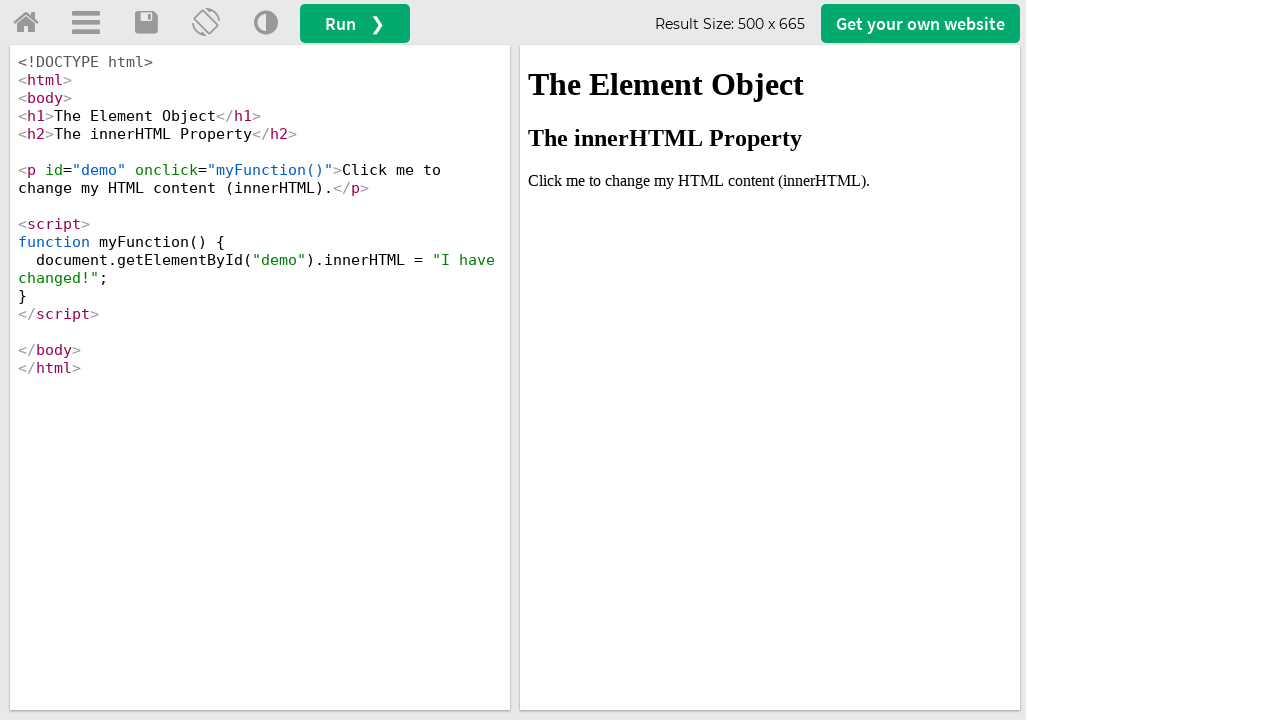

--- FILE ---
content_type: text/css
request_url: https://www.w3schools.com/lib/sparteo.css?v=1.0.2
body_size: 85
content:
/*Oppsett for Sparteo Ads*/
#mainLeaderboard {height:250px}
#footer-skyscraper {display:none;}
#vidpos {display:none;}
.sidesection:has(#upperfeatureshowcaselink) {margin-top:0px !important;}
#bottomads {display:none;}
#exercise_main_leaderboard {display:none;}
#stickyadcontainer {z-index: 1;}
@media screen and (min-width:1024px) {
  #tryitLeaderboard {display:none !important;}
  .trytopnav {top:0px !important;}
  #container {top:44px !important;}
  .trytopnav, #container {width: calc(100% - 250px) !important; } 
}


--- FILE ---
content_type: application/javascript
request_url: https://www.w3schools.com/lib/common-deps/main.js?v=1.0.11
body_size: 8604
content:
/*
  Common dependencies
*/

/* js-cookie v3.0.0-rc.1 | MIT */
!function (e, t) { "object" == typeof exports && "undefined" != typeof module ? module.exports = t() : "function" == typeof define && define.amd ? define(t) : (e = e || self, function () { var n = e.Cookies, r = e.Cookies = t(); r.noConflict = function () { return e.Cookies = n, r } }()) }(this, function () { "use strict"; function e(e) { for (var t = 1; t < arguments.length; t++) { var n = arguments[t]; for (var r in n) e[r] = n[r] } return e } var t = { read: function (e) { return e.replace(/(%[\dA-F]{2})+/gi, decodeURIComponent) }, write: function (e) { return encodeURIComponent(e).replace(/%(2[346BF]|3[AC-F]|40|5[BDE]|60|7[BCD])/g, decodeURIComponent) } }; return function n(r, o) { function i(t, n, i) { if ("undefined" != typeof document) { "number" == typeof (i = e({}, o, i)).expires && (i.expires = new Date(Date.now() + 864e5 * i.expires)), i.expires && (i.expires = i.expires.toUTCString()), t = encodeURIComponent(t).replace(/%(2[346B]|5E|60|7C)/g, decodeURIComponent).replace(/[()]/g, escape), n = r.write(n, t); var c = ""; for (var u in i) i[u] && (c += "; " + u, !0 !== i[u] && (c += "=" + i[u].split(";")[0])); return document.cookie = t + "=" + n + c } } return Object.create({ set: i, get: function (e) { if ("undefined" != typeof document && (!arguments.length || e)) { for (var n = document.cookie ? document.cookie.split("; ") : [], o = {}, i = 0; i < n.length; i++) { var c = n[i].split("="), u = c.slice(1).join("="); '"' === u[0] && (u = u.slice(1, -1)); try { var f = t.read(c[0]); if (o[f] = r.read(u, f), e === f) break } catch (e) { } } return e ? o[e] : o } }, remove: function (t, n) { i(t, "", e({}, n, { expires: -1 })) }, withAttributes: function (t) { return n(this.converter, e({}, this.attributes, t)) }, withConverter: function (t) { return n(e({}, this.converter, t), this.attributes) } }, { attributes: { value: Object.freeze(o) }, converter: { value: Object.freeze(r) } }) }(t, { path: "/" }) });

/* base64.js | https://gist.github.com/chrisveness/e121cffb51481bd1c142 | MIT */
function Base64Encode(r){if(/([^\u0000-\u00ff])/.test(r))throw Error("String must be ASCII");var t,e,n,o,h,a,i="ABCDEFGHIJKLMNOPQRSTUVWXYZabcdefghijklmnopqrstuvwxyz0123456789+/=",f=[],c="";if((a=r.length%3)>0)for(;a++<3;)c+="=",r+="\0";for(a=0;a<r.length;a+=3)e=(t=r.charCodeAt(a)<<16|r.charCodeAt(a+1)<<8|r.charCodeAt(a+2))>>18&63,n=t>>12&63,o=t>>6&63,h=63&t,f[a/3]=i.charAt(e)+i.charAt(n)+i.charAt(o)+i.charAt(h);return r=(r=f.join("")).slice(0,r.length-c.length)+c}function Base64Decode(r){if(!/^[a-z0-9+/]+={0,2}$/i.test(r)||r.length%4!=0)throw Error("Not base64 string");for(var t,e,n,o,h,a,i="ABCDEFGHIJKLMNOPQRSTUVWXYZabcdefghijklmnopqrstuvwxyz0123456789+/=",f=[],c=0;c<r.length;c+=4)t=(a=i.indexOf(r.charAt(c))<<18|i.indexOf(r.charAt(c+1))<<12|(o=i.indexOf(r.charAt(c+2)))<<6|(h=i.indexOf(r.charAt(c+3))))>>>16&255,e=a>>>8&255,n=255&a,f[c/4]=String.fromCharCode(t,e,n),64==h&&(f[c/4]=String.fromCharCode(t,e)),64==o&&(f[c/4]=String.fromCharCode(t));return r=f.join("")};

if (typeof window.atob === 'undefined') {
  window.atob = Base64Decode;
}

if (typeof window.btoa === 'undefined') {
  window.btoa = Base64Encode;
}

/* cross-browser shim that fully implements element.classList | http://purl.eligrey.com/github/classList.js/blob/master/classList.js | Unlicense */
"document"in self&&("classList"in document.createElement("_")&&(!document.createElementNS||"classList"in document.createElementNS("http://www.w3.org/2000/svg","g"))||!function(t){"use strict";if("Element"in t){var e="classList",n="prototype",i=t.Element[n],s=Object,r=String[n].trim||function(){return this.replace(/^\s+|\s+$/g,"")},o=Array[n].indexOf||function(t){for(var e=0,n=this.length;n>e;e++)if(e in this&&this[e]===t)return e;return-1},c=function(t,e){this.name=t,this.code=DOMException[t],this.message=e},a=function(t,e){if(""===e)throw new c("SYNTAX_ERR","The token must not be empty.");if(/\s/.test(e))throw new c("INVALID_CHARACTER_ERR","The token must not contain space characters.");return o.call(t,e)},l=function(t){for(var e=r.call(t.getAttribute("class")||""),n=e?e.split(/\s+/):[],i=0,s=n.length;s>i;i++)this.push(n[i]);this._updateClassName=function(){t.setAttribute("class",this.toString())}},u=l[n]=[],h=function(){return new l(this)};if(c[n]=Error[n],u.item=function(t){return this[t]||null},u.contains=function(t){return~a(this,t+"")},u.add=function(){var t,e=arguments,n=0,i=e.length,s=!1;do t=e[n]+"",~a(this,t)||(this.push(t),s=!0);while(++n<i);s&&this._updateClassName()},u.remove=function(){var t,e,n=arguments,i=0,s=n.length,r=!1;do for(t=n[i]+"",e=a(this,t);~e;)this.splice(e,1),r=!0,e=a(this,t);while(++i<s);r&&this._updateClassName()},u.toggle=function(t,e){var n=this.contains(t),i=n?e!==!0&&"remove":e!==!1&&"add";return i&&this[i](t),e===!0||e===!1?e:!n},u.replace=function(t,e){var n=a(t+"");~n&&(this.splice(n,1,e),this._updateClassName())},u.toString=function(){return this.join(" ")},s.defineProperty){var f={get:h,enumerable:!0,configurable:!0};try{s.defineProperty(i,e,f)}catch(p){void 0!==p.number&&-2146823252!==p.number||(f.enumerable=!1,s.defineProperty(i,e,f))}}else s[n].__defineGetter__&&i.__defineGetter__(e,h)}}(self),function(){"use strict";var t=document.createElement("_");if(t.classList.add("c1","c2"),!t.classList.contains("c2")){var e=function(t){var e=DOMTokenList.prototype[t];DOMTokenList.prototype[t]=function(t){var n,i=arguments.length;for(n=0;i>n;n++)t=arguments[n],e.call(this,t)}};e("add"),e("remove")}if(t.classList.toggle("c3",!1),t.classList.contains("c3")){var n=DOMTokenList.prototype.toggle;DOMTokenList.prototype.toggle=function(t,e){return 1 in arguments&&!this.contains(t)==!e?e:n.call(this,t)}}"replace"in document.createElement("_").classList||(DOMTokenList.prototype.replace=function(t,e){var n=this.toString().split(" "),i=n.indexOf(t+"");~i&&(n=n.slice(i),this.remove.apply(this,n),this.add(e),this.add.apply(this,n.slice(1)))}),t=null}());

/* String.prototype.startsWith() polyfill */
if (!String.prototype.startsWith) {
  String.prototype.startsWith = function (str, pos) {
    if (pos) {
      return this.slice(pos || 0, str.length) === str;
    } else {
      return this.indexOf(str) === 0;
    }
  };
}

/* Object.keys() polyfill | https://vanillajstoolkit.com/polyfills/objectkeys/ | MIT */
if (!Object.keys) {
  Object.keys = (function () {
    'use strict';
    var hasOwnProperty = Object.prototype.hasOwnProperty,
      hasDontEnumBug = !({ toString: null }).propertyIsEnumerable('toString'),
      dontEnums = [
        'toString',
        'toLocaleString',
        'valueOf',
        'hasOwnProperty',
        'isPrototypeOf',
        'propertyIsEnumerable',
        'constructor'
      ],
      dontEnumsLength = dontEnums.length;

    return function (obj) {
      if (typeof obj !== 'function' && (typeof obj !== 'object' || obj === null)) {
        throw new TypeError('Object.keys called on non-object');
      }

      var result = [], prop, i;

      for (prop in obj) {
        if (hasOwnProperty.call(obj, prop)) {
          result.push(prop);
        }
      }

      if (hasDontEnumBug) {
        for (i = 0; i < dontEnumsLength; i++) {
          if (hasOwnProperty.call(obj, dontEnums[i])) {
            result.push(dontEnums[i]);
          }
        }
      }
      return result;
    };
  }());
}

/*
  Util
  Version: 1.0.0
*/

window.Util = {
  _debug: {},
};

Util.getCurrentUts = function () {
  return Math.floor((new Date()).getTime() / 1000);
};

Util.getCurrentUtms = function () {
  return (new Date()).getTime();
};

Util.getDictSnapshot = function (data, refFallback) {
  try {
    return JSON.parse(JSON.stringify(data));
  } catch (exc) {
    console.error(exc);
  }

  if (typeof refFallback === 'undefined') {
    refFallback = true;
  }

  return refFallback ? data : {};
};

Util.isDebugMode = function (context) {
  if (typeof this._debug[context] !== 'undefined') {
    return this._debug[context];
  }

  if (
    localStorage.getItem(context + '.debug') === 'true'
    || Cookies.get(context + '.debug') === 'true'
  ) {
    this._debug[context] = true;
  } else {
    this._debug[context] = false;
  }

  return this._debug[context];
};

Util.logDebug = function (context, message, data, logRawData) {
  if (!Util.isDebugMode(context)) {
    return;
  }

  if (typeof logRawData === 'undefined') {
    logRawData = false;
  }

  if (typeof data === 'undefined') {
    console.log(Util.getCurrentUtms().toString() + ' ' + context + ' -> ' + message);
  } else {
    console.log(Util.getCurrentUtms().toString() + ' ' + context + ' -> ' + message, logRawData ? data : Util.getDictSnapshot(data));
  }
};

Util.logWarning = function (context, message, data, logRawData) {
  if (typeof logRawData === 'undefined') {
    logRawData = false;
  }

  if (typeof data === 'undefined') {
    console.warn(Util.getCurrentUtms().toString() + ' ' + context + ' -> ' + message);
  } else {
    console.warn(Util.getCurrentUtms().toString() + ' ' + context + ' -> ' + message, logRawData ? data : Util.getDictSnapshot(data));
  }
};

Util.logError = function (context, message, data, logRawData) {
  if (typeof logRawData === 'undefined') {
    logRawData = false;
  }

  if (typeof message !== 'string') { // handy for traceback logs
    console.error(message);

    return;
  }

  if (typeof data === 'undefined') {
    console.error(Util.getCurrentUtms().toString() + ' ' + context + ' -> ' + message);
  } else {
    console.error(Util.getCurrentUtms().toString() + ' ' + context + ' -> ' + message, logRawData ? data : Util.getDictSnapshot(data));
  }
};

Util._isDebugMode = function () {
  return Util.isDebugMode('Util');
};

Util._logDebug = function (message, data, logRawData) {
  return Util.logDebug('Util', message, data, logRawData);
};

Util._logError = function (message, data, logRawData) {
  return Util.logError('Util', message, data, logRawData);
};

Util.attachCss = function (params) {
  var cssId = params.id;
  var cssPath = params.path;
  var callback = params.callback;

  if (document.getElementById(cssId)) {
    return;
  }

  var cssElm = document.createElement('link');

  cssElm.id = cssId;
  cssElm.rel = 'stylesheet';
  cssElm.type = 'text/css';
  cssElm.href = cssPath;

  if (typeof callback === 'function') {
    cssElm.onload = callback;
  }

  document.head.appendChild(cssElm);
};

Util.attachScript = function (params) {
  var scriptId = params.id;
  var scriptPath = params.path;
  var entityName = params.entityName;
  var callback = params.callback;

  if (document.getElementById(scriptId)) {
    return;
  }

  var scriptElm = document.createElement('script');

  scriptElm.id = scriptId;
  scriptElm.type = 'text/javascript';
  scriptElm.src = scriptPath;

  document.head.appendChild(scriptElm);

  if (
    typeof entityName !== 'undefined'
    && typeof callback === 'function'
  ) {
    Util.objFieldOnSetCallback({
      scopeRef: window,
      fieldName: entityName,
      callback: callback
    });
  }
};

Util.ObjFieldLookupControlState = function () { // state class
  this.lazyHalt = false; // waits lookup interval to complete
  this._halt = undefined;
  this._completed = undefined;
  this._elapsedTime = undefined; // milliseconds
};

Util.objFieldOnSetCallback = function (params) {
  var scopeRef = (typeof params.scopeRef !== 'undefined') ? params.scopeRef : window;
  var fieldName = params.fieldName;
  var callback = params.callback;

  var explicitValueEqualsIsSet = false;
  var explicitValueNotEqualsIsSet = false;

  var explicitValue = undefined;

  if (typeof params.fieldValue !== 'undefined') {
    explicitValue = params.fieldValue;

    if (typeof params.fieldValueEquals !== 'undefined') {
      explicitValueEqualsIsSet = params.fieldValueEquals === true;
    } else {
      explicitValueEqualsIsSet = true; // defaults to equal check
    }

    explicitValueNotEqualsIsSet = !explicitValueEqualsIsSet;
  }

  var lookupControlRef = (typeof params.lookupControlRef !== 'undefined') ? params.lookupControlRef : new Util.ObjFieldLookupControlState();
  var lookupTimeout = (typeof params.lookupTimeout !== 'undefined') ? params.lookupTimeout : 300; // seconds
  var lookupIntervalStep = (typeof params.lookupIntervalStep !== 'undefined') ? params.lookupIntervalStep : 5;
  var debug = (typeof params.debug !== 'undefined') ? params.debug : false;

  var intervalHandler = null;

  lookupControlRef._completed = false;
  lookupControlRef._elapsedTime = 0;

  lookupControlRef._halt = function () {
    clearInterval(intervalHandler);
    if (lookupControlRef._completed) {
      return;
    }
    lookupControlRef._completed = true;
    callback({
      error: {
        code: 'OFOSCHLT',
        description: 'objFieldOnSetCallback halt',
        meta: {
          fieldName: fieldName
        }
      },
      data: scopeRef[fieldName]
    });
  };

  var _fieldMeetsConditions = function (scopeRef) {
    var fieldIsSet = typeof scopeRef[fieldName] !== 'undefined';

    if (explicitValueEqualsIsSet) {
      return (fieldIsSet && scopeRef[fieldName] === explicitValue);
    }

    if (explicitValueNotEqualsIsSet) {
      return (fieldIsSet && scopeRef[fieldName] !== explicitValue);
    }

    return fieldIsSet;
  }

  if (_fieldMeetsConditions(scopeRef)) {
    lookupControlRef._completed = true;
    lookupControlRef._halt = undefined;

    callback({
      error: {
        code: '0'
      },
      data: scopeRef[fieldName]
    });
    return;
  }

  var lookupTimeoutMs = lookupTimeout * 1000;

  intervalHandler = setInterval(function () {
    if (debug) {
      console.log('lookupControlRef: ' + JSON.stringify(lookupControlRef));
    }

    if (lookupControlRef.lazyHalt) {
      clearInterval(intervalHandler);
      lookupControlRef._completed = true;
      lookupControlRef._halt = undefined;
      callback({
        error: {
          code: 'OFOSCLHLT',
          description: 'objFieldOnSetCallback lazy halt',
          meta: {
            fieldName: fieldName
          }
        },
        data: scopeRef[fieldName]
      });
      return;
    }

    if (_fieldMeetsConditions(scopeRef)) {
      clearInterval(intervalHandler);
      lookupControlRef._completed = true;
      lookupControlRef._halt = undefined;
      callback({
        error: {
          code: '0'
        },
        data: scopeRef[fieldName]
      });
      return;
    }

    lookupControlRef._elapsedTime += lookupIntervalStep;

    if (lookupControlRef._elapsedTime >= lookupTimeoutMs) {
      clearInterval(intervalHandler);
      lookupControlRef._completed = true;
      lookupControlRef._halt = undefined;
      callback({
        error: {
          code: 'OFOSCTO',
          description: 'objFieldOnSetCallback timeout',
          meta: {
            fieldName: fieldName,
            lookupTimeout: lookupTimeout
          }
        },
        data: scopeRef[fieldName]
      });
      return;
    }
  }, lookupIntervalStep);
};

Util.getMetaPreparedFromException = function (exc) {
  Util._logDebug('getMetaPreparedFromException');

  if (Util._isDebugMode()) {
    Util._logError(exc);
  }

  var output = {
    code: '2',
    description: 'Internal error',
  };

  // if (exc instanceof Exception) {
  //   output.code = exc.code;
  //   output.description = exc.description;

  //   if (typeof exc.meta !== 'undefined') {
  //     output.meta = exc.meta;
  //   }
  // } else
  if (exc instanceof Error) {
    output.description = exc.message;
  } else if (typeof exc === 'string') {
    output.description = exc;
  }

  return output;
};

Util.parseJson = function (
  jsonStr,
  requiredFields,
) {
  var output = {
    error: {
      code: '1',
      description: 'Failed to parse JSON'
    },
    data: {},
  };

  try {
    output.data = JSON.parse(jsonStr);

    if (typeof requiredFields !== 'undefined') {
      for (var i = 0; i < requiredFields.length; i++) {
        var key = requiredFields[i];

        if (
          typeof output.data[key] === 'undefined'
        ) {
          output.error = {
            code: 'FINPID',
            description: 'Field is not present in data',
            meta: {
              key: key,
            }
          };

          return output;
        }
      }
    }

    output.error = { code: '0' };
  } catch (exc) {
    output.error = Util.getMetaPreparedFromException(exc);
  }

  return output;
};

Util.fetch = function (params) {
  var context = (typeof params.context !== 'undefined') ? params.context : 'Unknown';
  var method = (typeof params.method !== 'undefined') ? params.method : 'POST';
  var url = params.url;
  var data = params.data;
  var callback = params.callback;
  var reqTimeout = (typeof params.reqTimeout !== 'undefined') ? params.reqTimeout : 15000; // milliseconds
  var headers = (typeof params.headers !== 'undefined') ? params.headers : {};
  var sendCookies = (typeof params.sendCookies !== 'undefined') ? params.sendCookies : false; // aka withCredentials
  var withUserSession = (typeof params.withUserSession !== 'undefined') ? params.withUserSession : true; // access token auth header
  var handleUserSessionRefresh = (typeof params.handleUserSessionRefresh !== 'undefined') ? params.handleUserSessionRefresh : withUserSession;
  var handleUserSessionRedirection = (typeof params.handleUserSessionRedirection !== 'undefined') ? params.handleUserSessionRedirection : undefined;
  var retriedAfterUserSessionRefresh = (typeof params.retriedAfterUserSessionRefresh !== 'undefined') ? params.retriedAfterUserSessionRefresh : false;
  var prepareResponseData = (typeof params.prepareResponseData !== 'undefined') ? params.prepareResponseData : true;

  var xhr = new XMLHttpRequest();

  var reqRes = {
    error: {
      code: '0'
    },
    context: context,
    status: 0,
    contentType: undefined,
    dataStr: '',
    data: null,
  };

  var submitResponse = function (_reqRes) {
    Util._logDebug('fetch -> submitResponse -> init -> reqRes: ', _reqRes);

    if (
      prepareResponseData
      && _reqRes.contentType
      && _reqRes.contentType.indexOf('application/json') !== -1
    ) {
      var parseJsonRes = Util.parseJson(_reqRes.dataStr);

      if (parseJsonRes.error.code !== '0') {
        if (_reqRes.error.code === '0') {
          _reqRes.error = parseJsonRes.error;
        }

        _reqRes.data = parseJsonRes.data;
      } else {
        if (typeof parseJsonRes.data.error !== 'undefined') {
          _reqRes.error = parseJsonRes.data.error;
        }

        if (typeof parseJsonRes.data.data !== 'undefined') {
          _reqRes.data = parseJsonRes.data.data;
        } else {
          _reqRes.data = parseJsonRes.data;
        }
      }
    }

    Util._logDebug('fetch -> submitResponse -> callback -> reqRes: ', _reqRes);

    if (typeof callback === 'function') {
      callback(_reqRes);
    }
  };

  var reqTimeout = setTimeout(function () {
    reqRes.error = {
      code: 'RWTE',
      description: 'Request wait time exceeded'
    };

    submitResponse(reqRes);
  }, reqTimeout);

  xhr.onreadystatechange = function () {
    if (this.readyState == 4) {
      clearTimeout(reqTimeout);

      reqRes.status = this.status;
      reqRes.dataStr = this.responseText;
      reqRes.contentType = this.getResponseHeader('Content-Type');

      if (typeof reqRes.status !== 'undefined' && reqRes.status) {
        if (reqRes.status == 401) {
          reqRes.error = {
            code: 'UNAUTHORIZED',
            description: 'Request unauthorized'
          };
        } else if (!(reqRes.status >= 200 && reqRes.status < 300)) {
          reqRes.error = {
            code: 'RSC_' + reqRes.status,
            description: (typeof this.statusText !== 'undefined' && this.statusText) ? this.statusText : 'Request failed'
          };
        }
      } else {
        reqRes.error = {
          code: 'RTWNSC', // Request terminated with no status code
          description: 'Request failed'
        };
      }

      if (
        withUserSession
        && reqRes.error.code === 'UNAUTHORIZED'
        && !retriedAfterUserSessionRefresh
      ) {
        UserSession.changeStatusCodeInUserSessionCookies('-3'); // UserSessionStatusCodeEnum.RefreshRequired

        UserSession.processUserSession({
          context: context + ' -> Util -> fetch -> attempt',
          handleRefresh: handleUserSessionRefresh,
          handleRedirection: handleUserSessionRedirection,
          callback: function (userSessionVerificationRes) {
            if (typeof reqRes.error.meta === 'undefined') {
              reqRes.error.meta = {};
            }

            reqRes.error.meta.userSessionVerificationRes = userSessionVerificationRes;

            if (userSessionVerificationRes.error.code === '0') { // session seems fine, retry to send the same request
              params.retriedAfterUserSessionRefresh = true;
              params.context = context + ' -> retry';
              Util.fetch(params);
            } else {
              submitResponse(reqRes);
            }
          }
        });
      } else {
        submitResponse(reqRes);
      }
    }
  };

  var submitRequest = function () {
    xhr.open(method, url, true);

    for (var key in headers) {
      if (headers.hasOwnProperty(key)) {
        xhr.setRequestHeader(key, headers[key]);
      }
    }

    if (withUserSession) {
      xhr.setRequestHeader('Authorization', 'Bearer ' + Cookies.get('accessToken'));
    }

    xhr.withCredentials = sendCookies;

    // Util._logDebug('fetch -> submitRequest -> data: ', data);

    xhr.send(data);
  };

  if (withUserSession) {
    UserSession.processUserSession({
      context: context + ' -> Util -> fetch -> init',
      handleRefresh: handleUserSessionRefresh,
      handleRedirection: false,
      callback: function (userSessionVerificationRes) {
        if (userSessionVerificationRes.error.code === '0') {
          submitRequest();
        } else {
          clearTimeout(reqTimeout);

          if (handleUserSessionRedirection) {
            UserSession.userSessionRedirectionLogicHandler(userSessionVerificationRes);
          }

          reqRes.error = userSessionVerificationRes.error;

          submitResponse(reqRes);
        }
      }
    });
  } else {
    submitRequest();
  }
};

Util.elementIsInViewport = function (elm) {
  var rect = elm.getBoundingClientRect();

  return (
    rect.top >= 0 &&
    rect.left >= 0 &&
    rect.bottom <= (window.innerHeight || document.documentElement.clientHeight) &&
    rect.right <= (window.innerWidth || document.documentElement.clientWidth)
  );
};

Util.elementIsAboveViewport = function (elm) {
  var rect = elm.getBoundingClientRect();
  if (rect.top < 0) return true;
  return false;
};

Util.elementIsVisible = function (elm) {
  // Check if the element is not in the document
  if (elm.offsetParent === null) {
    return false;
  }

  // Check for the display property inline or via the style attribute
  if (elm.style.display === 'none' || elm.style.visibility === 'hidden') {
    return false;
  }

  // Check for the display property by traversing up the DOM tree
  var parent = elm.parentNode;
  while (parent && parent.style) {
    if (parent.style.display === 'none' || parent.style.visibility === 'hidden') {
      return false;
    }
    parent = parent.parentNode;
  }

  // If none of the above, the element is likely visible
  return true;
};

Util.findInnerElements = function (parentElement, queryStr, callback) {
  var output = [];

  var hasCallback = typeof callback !== 'undefined';

  var elements = parentElement.querySelectorAll(queryStr);

  for (var index = 0; index < elements.length; index++) {
    output.push(elements[index]);

    if (hasCallback) {
      callback(elements[index], index);
    }
  }

  return output;
};

Util.getInnerElement = function (parentElement, queryStr) {
  var elms = Util.findInnerElements(parentElement, queryStr);

  if (elms.length) {
    return elms[0];
  }

  return undefined;
};

Util.loopArray = function (arr, callback) {
  for (var index = 0; index < arr.length; index++) {
    callback(arr[index], index);
  }
};

Util.loopObj = function (obj, callback) {
  for (var key in obj) {
    if (obj.hasOwnProperty(key)) {
      callback(obj[key], key);
    }
  }
};

Util.getProgressPercentage = function (currentAmount, totalAmount, round) {
  if (!currentAmount || !totalAmount) {
    return 0;
  }

  if (typeof round === 'undefined') {
    round = true;
  }

  var percentage = (currentAmount / totalAmount) * 100;

  if (round) {
    return Math.ceil(percentage);
  }

  return percentage;
};

Util.isEmptyObject = function (obj) {
  if (typeof obj === 'object' && obj !== null) {
    // Check if the object has any own property
    for (var key in obj) {
      if (obj.hasOwnProperty(key)) {
        return false;
      }
    }
  }

  return true;
};

Util.allObjectFieldsAreSet = function (obj) {
  for (var key in obj) {
    if (obj.hasOwnProperty(key)) {
      var value = obj[key];

      if (value === undefined || value === null || value === '') {
        return false;
      }
    }
  }

  return true;
};

Util.patchAllAuthLinksHelper = function (prs) {
  var searchLogInUrl = prs.searchLogInUrl;
  var replaceLogInUrl = prs.replaceLogInUrl;
  var searchSignUpUrl = prs.searchSignUpUrl;
  var replaceSignUpUrl = prs.replaceSignUpUrl;
  var origin = prs.origin;

  var links = document.querySelectorAll('a'); // Select all anchor tags

  var networkServices = [
    'spaces.w3schools.com',
    'pathfinder.w3schools.com',
    'billing.w3schools.com'
  ];

  var isExplicitRedirectToNetworkService = function (url) {
    for (var i = 0; i < networkServices.length; i++) {
      if (url.indexOf('redirect_url=https%3A%2F%2F' + networkServices[i]) !== -1) {
        return true;
      }
    }

    return false;
  };

  for (var i = 0; i < links.length; i++) {
    var match = false;
    var link = links[i];

    if (link.getAttribute('data-skip-href-patch') === 'true') {
      continue;
    }

    var linkHref = link.href;

    if (linkHref.indexOf(searchLogInUrl) === 0) {
      match = true;

      if (isExplicitRedirectToNetworkService(linkHref)) {
        if (linkHref.indexOf('origin=') === -1) {
          link.href = linkHref + '&origin=' + origin;
        }
      } else {
        link.href = replaceLogInUrl;
      }
    } else if (linkHref.indexOf(searchSignUpUrl) === 0) {
      match = true;

      if (isExplicitRedirectToNetworkService(linkHref)) {
        if (linkHref.indexOf('origin=') === -1) {
          link.href = linkHref + '&origin=' + origin;
        }
      } else {
        link.href = replaceSignUpUrl;
      }
    }

    if (match) {
      Util._logDebug('_patchAllAuthLinksHelper -> initialHref, patchedHref: ', {
        'initialHref': linkHref,
        'patchedHref': link.href
      });
    }
  }
};

Util.patchAuthLinks = function (prs) {
  if (typeof prs === 'undefined') {
    prs = {};
  }

  var loggedIn = typeof prs.loggedIn !== 'undefined' ? prs.loggedIn : false;
  var currentUrl = typeof prs.currentUrl !== 'undefined' ? prs.currentUrl : window.location.href;
  var currentUrlEncoded = encodeURIComponent(currentUrl);

  if (loggedIn) {
    Util.patchAllAuthLinksHelper({
      searchLogInUrl: 'https://profile.w3schools.com/log-in',
      replaceLogInUrl: 'https://profile.w3schools.com/log-in',
      searchSignUpUrl: 'https://profile.w3schools.com/sign-up', // hidden
      replaceSignUpUrl: 'https://profile.w3schools.com/sign-up', // hidden
      origin: currentUrlEncoded
    });
  } else {
    Util.patchAllAuthLinksHelper({
      searchLogInUrl: 'https://profile.w3schools.com/log-in',
      replaceLogInUrl: 'https://profile.w3schools.com/log-in?redirect_url=' + currentUrlEncoded,
      searchSignUpUrl: 'https://profile.w3schools.com/sign-up',
      replaceSignUpUrl: 'https://profile.w3schools.com/sign-up?redirect_url=' + currentUrlEncoded,
      origin: currentUrlEncoded
    });
  }
};

Util.getUrlParsed = function (url) {
  var parseHelper = document.createElement("a");
  parseHelper.href = url;
  parseHelper.href = parseHelper.href;

  if (parseHelper.host === "") {
    var protocolAndHost = window.location.protocol + "//" + window.location.host;

    if (url.charAt(1) === "/") {
      parseHelper.href = protocolAndHost + url;
    } else {
      var currentPath = ("/" + parseHelper.pathname).match(/.*\//)[0];
      parseHelper.href = protocolAndHost + currentPath + url;
    }
  }

  var output = {};

  var props = ['host', 'hostname', 'hash', 'href', 'port', 'protocol', 'search'];

  for (var i = 0, n = props.length; i < n; i++) {
    output[props[i]] = parseHelper[props[i]];
  }

  output.pathname = (parseHelper.pathname.charAt(0) !== "/" ? "/" : "") + parseHelper.pathname;

  if (
    (
      typeof output.hostname === 'undefined'
      || !output.hostname
    ) && typeof output.host !== 'undefined'
  ) {
    output.hostname = output.host;
  }

  Util._logDebug('getUrlParsed -> output: ', output);

  return output;
};

Util.getUrlQueryParam = function (param, location) {
  if (typeof location === 'undefined') {
    location = window.location;
  }

  var search = location.search.substring(1); // Remove the "?" at the start
  var params = search.split('&');

  for (var i = 0; i < params.length; i++) {
    var pair = params[i].split('='); // Extract [key, value] pair

    if (decodeURIComponent(pair[0]) === param) {
      return decodeURIComponent(pair[1] || "");
    }
  }

  return null;
};

Util.itemIsNotInList = function (list, item) {
  return list.indexOf(item) === -1;
};

Util.getStrByteSize = function (string) {
  var size = 0;

  for (var i = 0; i < string.length; i++) {
    var code = string.charCodeAt(i);

    if (code <= 0x7f) {
      size += 1;
    } else if (code <= 0x7ff) {
      size += 2;
    } else if (code >= 0xd800 && code <= 0xdbff) {
      // Surrogate pair means 4 bytes
      size += 4;
      i++; // Skip the next code unit, which is the second part of the surrogate pair
    } else {
      size += 3;
    }
  }

  return size;
};

Util.getLocalStorageUsedSpace = function () {
  var b = 0; // bytes

  for (var key in window.localStorage) {
    if (window.localStorage.hasOwnProperty(key)) {
      b += key.length + localStorage.getItem(key).length;
    }
  }

  return b;
};

Util.setInLocalStorage = function (key, value) {
  var output = {
    error: {
      code: '1',
      description: 'Failed to set k/v in local storage'
    }
  };

  try {
    localStorage.setItem(key, value);

    output.error = { code: '0' };
  } catch (exc) {
    Util._logError('setInLocalStorage -> exc: ', {
      exc: exc
    });
    output.error = Util.getMetaPreparedFromException(exc);
    output.error.code = '2';
  }

  return output;
};

Util.removeStrPrefix = function (str, prefix) {
  if (str.indexOf(prefix) === 0) {
    return str.substr(prefix.length);
  }

  return str;
};

Util.getElementWidth = function (elm) {
  if (!elm) {
    return null;
  }

  var width = null;

  if (window.getComputedStyle) {
    width = window.getComputedStyle(elm, null).getPropertyValue('width');
  } else {
    width = element.style.width;

    if (!width && elm.currentStyle) {
      width = element.currentStyle.width;
    }
  }

  return width;
};

Util.getWindowWidth = function () {
  var width = 0;

  // For IE and other browsers that support it
  if (document.documentElement && document.documentElement.clientWidth) {
    width = document.documentElement.clientWidth;
  }
  // For older versions of IE
  else if (document.body && document.body.clientWidth) {
    width = document.body.clientWidth;
  }
  // As a last resort, use window.innerWidth (not supported in IE8 and earlier)
  else if (window.innerWidth) {
    width = window.innerWidth;
  }

  return width;
};

Util.findNextElementSibling = function (element) {
  if (typeof element.nextElementSibling !== 'undefined') {
    return element.nextElementSibling;
  } else {
    // Fallback for older browsers like IE8
    var nextSibling = element.nextSibling;
    while (nextSibling && nextSibling.nodeType !== 1) {
      nextSibling = nextSibling.nextSibling;
    }
    return nextSibling;
  }
};

Util.findPreviousElementSibling = function (element) {
  if (typeof element.previousElementSibling !== 'undefined') {
    return element.previousElementSibling;
  } else {
    // Fallback for older browsers like IE8
    var previousSibling = element.previousSibling;
    while (previousSibling && previousSibling.nodeType !== 1) {
      previousSibling = previousSibling.previousSibling;
    }
    return previousSibling;
  }
};


--- FILE ---
content_type: application/javascript
request_url: https://sync.sparteo.com/crossfire.js
body_size: 12396
content:
(()=>{var e,t,s,r,n,o,i;class a extends Error{constructor(e){super(e),this.name="DecodingError"}}class c extends Error{constructor(e){super(e),this.name="EncodingError"}}class l extends Error{constructor(e){super(e),this.name="GVLError"}}class d extends Error{constructor(e,t,s=""){super(`invalid value ${t} passed for ${e} ${s}`),this.name="TCModelError"}}class p{static DICT="ABCDEFGHIJKLMNOPQRSTUVWXYZabcdefghijklmnopqrstuvwxyz0123456789-_";static REVERSE_DICT=new Map([["A",0],["B",1],["C",2],["D",3],["E",4],["F",5],["G",6],["H",7],["I",8],["J",9],["K",10],["L",11],["M",12],["N",13],["O",14],["P",15],["Q",16],["R",17],["S",18],["T",19],["U",20],["V",21],["W",22],["X",23],["Y",24],["Z",25],["a",26],["b",27],["c",28],["d",29],["e",30],["f",31],["g",32],["h",33],["i",34],["j",35],["k",36],["l",37],["m",38],["n",39],["o",40],["p",41],["q",42],["r",43],["s",44],["t",45],["u",46],["v",47],["w",48],["x",49],["y",50],["z",51],["0",52],["1",53],["2",54],["3",55],["4",56],["5",57],["6",58],["7",59],["8",60],["9",61],["-",62],["_",63]]);static BASIS=6;static LCM=24;static encode(e){if(!/^[0-1]+$/.test(e))throw new c("Invalid bitField");const t=e.length%this.LCM;e+=t?"0".repeat(this.LCM-t):"";let s="";for(let r=0;r<e.length;r+=this.BASIS)s+=this.DICT[parseInt(e.substr(r,this.BASIS),2)];return s}static decode(e){if(!/^[A-Za-z0-9\-_]+$/.test(e))throw new a("Invalidly encoded Base64URL string");let t="";for(let s=0;s<e.length;s++){const r=this.REVERSE_DICT.get(e[s]).toString(2);t+="0".repeat(this.BASIS-r.length)+r}return t}}class u{static langSet=new Set(["AR","BG","BS","CA","CS","CY","DA","DE","EL","EN","ES","ET","EU","FI","FR","GL","HE","HI","HR","HU","ID","IS","IT","JA","KA","KO","LT","LV","MK","MS","MT","NL","NO","PL","PT-BR","PT-PT","RO","RU","SK","SL","SQ","SR-LATN","SR-CYRL","SV","SW","TH","TL","TR","UK","VI","ZH","ZH-HANT"]);has(e){return u.langSet.has(e)}parseLanguage(e){const t=(e=e.toUpperCase()).split("-")[0];if(e.length>=2&&2==t.length){if(u.langSet.has(e))return e;if(u.langSet.has(t))return t;const s=t+"-"+t;if(u.langSet.has(s))return s;for(const r of u.langSet)if(-1!==r.indexOf(e)||-1!==r.indexOf(t))return r}throw new Error(`unsupported language ${e}`)}forEach(e){u.langSet.forEach(e)}get size(){return u.langSet.size}}class h{static cmpId="cmpId";static cmpVersion="cmpVersion";static consentLanguage="consentLanguage";static consentScreen="consentScreen";static created="created";static supportOOB="supportOOB";static isServiceSpecific="isServiceSpecific";static lastUpdated="lastUpdated";static numCustomPurposes="numCustomPurposes";static policyVersion="policyVersion";static publisherCountryCode="publisherCountryCode";static publisherCustomConsents="publisherCustomConsents";static publisherCustomLegitimateInterests="publisherCustomLegitimateInterests";static publisherLegitimateInterests="publisherLegitimateInterests";static publisherConsents="publisherConsents";static publisherRestrictions="publisherRestrictions";static purposeConsents="purposeConsents";static purposeLegitimateInterests="purposeLegitimateInterests";static purposeOneTreatment="purposeOneTreatment";static specialFeatureOptins="specialFeatureOptins";static useNonStandardTexts="useNonStandardTexts";static vendorConsents="vendorConsents";static vendorLegitimateInterests="vendorLegitimateInterests";static vendorListVersion="vendorListVersion";static vendorsAllowed="vendorsAllowed";static vendorsDisclosed="vendorsDisclosed";static version="version"}class g{clone(){const e=new this.constructor;return Object.keys(this).forEach(t=>{const s=this.deepClone(this[t]);void 0!==s&&(e[t]=s)}),e}deepClone(e){const t=typeof e;if("number"===t||"string"===t||"boolean"===t)return e;if(null!==e&&"object"===t){if("function"==typeof e.clone)return e.clone();if(e instanceof Date)return new Date(e.getTime());if(void 0!==e[Symbol.iterator]){const t=[];for(const s of e)t.push(this.deepClone(s));return e instanceof Array?t:new e.constructor(t)}{const t={};for(const s in e)e.hasOwnProperty(s)&&(t[s]=this.deepClone(e[s]));return t}}}}!function(e){e[e.NOT_ALLOWED=0]="NOT_ALLOWED",e[e.REQUIRE_CONSENT=1]="REQUIRE_CONSENT",e[e.REQUIRE_LI=2]="REQUIRE_LI"}(e||(e={}));class m extends g{static hashSeparator="-";purposeId_;restrictionType;constructor(e,t){super(),void 0!==e&&(this.purposeId=e),void 0!==t&&(this.restrictionType=t)}static unHash(e){const t=e.split(this.hashSeparator),s=new m;if(2!==t.length)throw new d("hash",e);return s.purposeId=parseInt(t[0],10),s.restrictionType=parseInt(t[1],10),s}get hash(){if(!this.isValid())throw new Error("cannot hash invalid PurposeRestriction");return`${this.purposeId}${m.hashSeparator}${this.restrictionType}`}get purposeId(){return this.purposeId_}set purposeId(e){this.purposeId_=e}isValid(){return Number.isInteger(this.purposeId)&&this.purposeId>0&&(this.restrictionType===e.NOT_ALLOWED||this.restrictionType===e.REQUIRE_CONSENT||this.restrictionType===e.REQUIRE_LI)}isSameAs(e){return this.purposeId===e.purposeId&&this.restrictionType===e.restrictionType}}class f extends g{bitLength=0;map=new Map;gvl_;has(e){return this.map.has(e)}isOkToHave(t,s,r){let n=!0;if(this.gvl?.vendors){const o=this.gvl.vendors[r];if(o)if(t===e.NOT_ALLOWED)n=o.legIntPurposes.includes(s)||o.purposes.includes(s);else if(o.flexiblePurposes.length)switch(t){case e.REQUIRE_CONSENT:n=o.flexiblePurposes.includes(s)&&o.legIntPurposes.includes(s);break;case e.REQUIRE_LI:n=o.flexiblePurposes.includes(s)&&o.purposes.includes(s)}else n=!1;else n=!1}return n}add(e,t){if(this.isOkToHave(t.restrictionType,t.purposeId,e)){const s=t.hash;this.has(s)||(this.map.set(s,new Set),this.bitLength=0),this.map.get(s).add(e)}}restrictPurposeToLegalBasis(e){const t=Array.from(this.gvl.vendorIds),s=e.hash,r=t[t.length-1],n=[...Array(r).keys()].map(e=>e+1);if(this.has(s))for(let o=1;o<=r;o++)this.map.get(s).add(o);else this.map.set(s,new Set(n)),this.bitLength=0}getVendors(e){let t=[];if(e){const s=e.hash;this.has(s)&&(t=Array.from(this.map.get(s)))}else{const e=new Set;this.map.forEach(t=>{t.forEach(t=>{e.add(t)})}),t=Array.from(e)}return t.sort((e,t)=>e-t)}getRestrictionType(e,t){let s;return this.getRestrictions(e).forEach(e=>{e.purposeId===t&&(void 0===s||s>e.restrictionType)&&(s=e.restrictionType)}),s}vendorHasRestriction(e,t){let s=!1;const r=this.getRestrictions(e);for(let n=0;n<r.length&&!s;n++)s=t.isSameAs(r[n]);return s}getMaxVendorId(){let e=0;return this.map.forEach(t=>{e=Math.max(Array.from(t)[t.size-1],e)}),e}getRestrictions(e){const t=[];return this.map.forEach((s,r)=>{e?s.has(e)&&t.push(m.unHash(r)):t.push(m.unHash(r))}),t}getPurposes(){const e=new Set;return this.map.forEach((t,s)=>{e.add(m.unHash(s).purposeId)}),Array.from(e)}remove(e,t){const s=t.hash,r=this.map.get(s);r&&(r.delete(e),0==r.size&&(this.map.delete(s),this.bitLength=0))}set gvl(e){this.gvl_||(this.gvl_=e,this.map.forEach((e,t)=>{const s=m.unHash(t);Array.from(e).forEach(t=>{this.isOkToHave(s.restrictionType,s.purposeId,t)||e.delete(t)})}))}get gvl(){return this.gvl_}isEmpty(){return 0===this.map.size}get numRestrictions(){return this.map.size}}!function(e){e.COOKIE="cookie",e.WEB="web",e.APP="app"}(t||(t={})),function(e){e.CORE="core",e.VENDORS_DISCLOSED="vendorsDisclosed",e.VENDORS_ALLOWED="vendorsAllowed",e.PUBLISHER_TC="publisherTC"}(s||(s={}));class y{static ID_TO_KEY=[s.CORE,s.VENDORS_DISCLOSED,s.VENDORS_ALLOWED,s.PUBLISHER_TC];static KEY_TO_ID={[s.CORE]:0,[s.VENDORS_DISCLOSED]:1,[s.VENDORS_ALLOWED]:2,[s.PUBLISHER_TC]:3}}class v extends g{bitLength=0;maxId_=0;set_=new Set;*[Symbol.iterator](){for(let e=1;e<=this.maxId;e++)yield[e,this.has(e)]}values(){return this.set_.values()}get maxId(){return this.maxId_}has(e){return this.set_.has(e)}unset(e){Array.isArray(e)?e.forEach(e=>this.unset(e)):"object"==typeof e?this.unset(Object.keys(e).map(e=>Number(e))):(this.set_.delete(Number(e)),this.bitLength=0,e===this.maxId&&(this.maxId_=0,this.set_.forEach(e=>{this.maxId_=Math.max(this.maxId,e)})))}isIntMap(e){let t="object"==typeof e;return t=t&&Object.keys(e).every(t=>{let s=Number.isInteger(parseInt(t,10));return s=s&&this.isValidNumber(e[t].id),s=s&&void 0!==e[t].name,s}),t}isValidNumber(e){return parseInt(e,10)>0}isSet(e){let t=!1;return e instanceof Set&&(t=Array.from(e).every(this.isValidNumber)),t}set(e){if(Array.isArray(e))e.forEach(e=>this.set(e));else if(this.isSet(e))this.set(Array.from(e));else if(this.isIntMap(e))this.set(Object.keys(e).map(e=>Number(e)));else{if(!this.isValidNumber(e))throw new d("set()",e,"must be positive integer array, positive integer, Set<number>, or IntMap");this.set_.add(e),this.maxId_=Math.max(this.maxId,e),this.bitLength=0}}empty(){this.set_=new Set,this.maxId_=0}forEach(e){for(let t=1;t<=this.maxId;t++)e(this.has(t),t)}get size(){return this.set_.size}setAll(e){this.set(e)}}class E{static[h.cmpId]=12;static[h.cmpVersion]=12;static[h.consentLanguage]=12;static[h.consentScreen]=6;static[h.created]=36;static[h.isServiceSpecific]=1;static[h.lastUpdated]=36;static[h.policyVersion]=6;static[h.publisherCountryCode]=12;static[h.publisherLegitimateInterests]=24;static[h.publisherConsents]=24;static[h.purposeConsents]=24;static[h.purposeLegitimateInterests]=24;static[h.purposeOneTreatment]=1;static[h.specialFeatureOptins]=12;static[h.useNonStandardTexts]=1;static[h.vendorListVersion]=12;static[h.version]=6;static anyBoolean=1;static encodingType=1;static maxId=16;static numCustomPurposes=6;static numEntries=12;static numRestrictions=12;static purposeId=6;static restrictionType=2;static segmentType=3;static singleOrRange=1;static vendorId=16}class C{static encode(e,t){let s;if("string"==typeof e&&(e=parseInt(e,10)),s=e.toString(2),s.length>t||e<0)throw new c(`${e} too large to encode into ${t}`);return s.length<t&&(s="0".repeat(t-s.length)+s),s}static decode(e,t){if(t!==e.length)throw new a("invalid bit length");return parseInt(e,2)}}class w{static encode(e,t){return C.encode(Math.round(e.getTime()/100),t)}static decode(e,t){if(t!==e.length)throw new a("invalid bit length");const s=new Date;return s.setTime(100*C.decode(e,t)),s}}class b{static encode(e){return String(Number(e))}static decode(e){return"1"===e}}class L{static encode(e,t){let s="";for(let r=1;r<=t;r++)s+=b.encode(e.has(r));return s}static decode(e,t){if(e.length!==t)throw new a("bitfield encoding length mismatch");const s=new v;for(let r=1;r<=t;r++)b.decode(e[r-1])&&s.set(r);return s.bitLength=e.length,s}}class S{static encode(e,t){const s=(e=e.toUpperCase()).charCodeAt(0)-65,r=e.charCodeAt(1)-65;if(s<0||s>25||r<0||r>25)throw new c(`invalid language code: ${e}`);if(t%2==1)throw new c(`numBits must be even, ${t} is not valid`);return t/=2,C.encode(s,t)+C.encode(r,t)}static decode(e,t){let s;if(t!==e.length||e.length%2)throw new a("invalid bit length for language");{const t=65,r=e.length/2,n=C.decode(e.slice(0,r),r)+t,o=C.decode(e.slice(r),r)+t;s=String.fromCharCode(n)+String.fromCharCode(o)}return s}}class I{static encode(e){let t=C.encode(e.numRestrictions,E.numRestrictions);if(!e.isEmpty()){const s=(t,s)=>{for(let r=t+1;r<=s;r++)if(e.gvl.vendorIds.has(r))return r;return t};e.getRestrictions().forEach(r=>{t+=C.encode(r.purposeId,E.purposeId),t+=C.encode(r.restrictionType,E.restrictionType);const n=e.getVendors(r),o=n.length;let i=0,a=0,c="";for(let e=0;e<o;e++){const t=n[e];if(0===a&&(i++,a=t),e===o-1||n[e+1]>s(t,n[o-1])){const e=!(t===a);c+=b.encode(e),c+=C.encode(a,E.vendorId),e&&(c+=C.encode(t,E.vendorId)),a=0}}t+=C.encode(i,E.numEntries),t+=c})}return t}static decode(e){let t=0;const s=new f,r=C.decode(e.substr(t,E.numRestrictions),E.numRestrictions);t+=E.numRestrictions;for(let n=0;n<r;n++){const r=C.decode(e.substr(t,E.purposeId),E.purposeId);t+=E.purposeId;const n=C.decode(e.substr(t,E.restrictionType),E.restrictionType);t+=E.restrictionType;const o=new m(r,n),i=C.decode(e.substr(t,E.numEntries),E.numEntries);t+=E.numEntries;for(let c=0;c<i;c++){const r=b.decode(e.substr(t,E.anyBoolean));t+=E.anyBoolean;const n=C.decode(e.substr(t,E.vendorId),E.vendorId);if(t+=E.vendorId,r){const r=C.decode(e.substr(t,E.vendorId),E.vendorId);if(t+=E.vendorId,r<n)throw new a(`Invalid RangeEntry: endVendorId ${r} is less than ${n}`);for(let e=n;e<=r;e++)s.add(e,o)}else s.add(n,o)}}return s.bitLength=t,s}}!function(e){e[e.FIELD=0]="FIELD",e[e.RANGE=1]="RANGE"}(r||(r={}));class _{static encode(e){const t=[];let s,n=[],o=C.encode(e.maxId,E.maxId),i="";const a=E.maxId+E.encodingType,c=a+e.maxId,l=2*E.vendorId+E.singleOrRange+E.numEntries;let d=a+E.numEntries;return e.forEach((r,o)=>{i+=b.encode(r),s=e.maxId>l&&d<c,s&&r&&(e.has(o+1)?0===n.length&&(n.push(o),d+=E.singleOrRange,d+=E.vendorId):(n.push(o),d+=E.vendorId,t.push(n),n=[]))}),s?(o+=String(r.RANGE),o+=this.buildRangeEncoding(t)):(o+=String(r.FIELD),o+=i),o}static decode(e,t){let s,n=0;const o=C.decode(e.substr(n,E.maxId),E.maxId);n+=E.maxId;const i=C.decode(e.charAt(n),E.encodingType);if(n+=E.encodingType,i===r.RANGE){if(s=new v,1===t){if("1"===e.substr(n,1))throw new a("Unable to decode default consent=1");n++}const r=C.decode(e.substr(n,E.numEntries),E.numEntries);n+=E.numEntries;for(let t=0;t<r;t++){const t=b.decode(e.charAt(n));n+=E.singleOrRange;const r=C.decode(e.substr(n,E.vendorId),E.vendorId);if(n+=E.vendorId,t){const t=C.decode(e.substr(n,E.vendorId),E.vendorId);n+=E.vendorId;for(let e=r;e<=t;e++)s.set(e)}else s.set(r)}}else{const t=e.substr(n,o);n+=o,s=L.decode(t,o)}return s.bitLength=n,s}static buildRangeEncoding(e){const t=e.length;let s=C.encode(t,E.numEntries);return e.forEach(e=>{const t=1===e.length;s+=b.encode(!t),s+=C.encode(e[0],E.vendorId),t||(s+=C.encode(e[1],E.vendorId))}),s}}function A(){return{[h.version]:C,[h.created]:w,[h.lastUpdated]:w,[h.cmpId]:C,[h.cmpVersion]:C,[h.consentScreen]:C,[h.consentLanguage]:S,[h.vendorListVersion]:C,[h.policyVersion]:C,[h.isServiceSpecific]:b,[h.useNonStandardTexts]:b,[h.specialFeatureOptins]:L,[h.purposeConsents]:L,[h.purposeLegitimateInterests]:L,[h.purposeOneTreatment]:b,[h.publisherCountryCode]:S,[h.vendorConsents]:_,[h.vendorLegitimateInterests]:_,[h.publisherRestrictions]:I,segmentType:C,[h.vendorsDisclosed]:_,[h.vendorsAllowed]:_,[h.publisherConsents]:L,[h.publisherLegitimateInterests]:L,[h.numCustomPurposes]:C,[h.publisherCustomConsents]:L,[h.publisherCustomLegitimateInterests]:L}}class T{1={[s.CORE]:[h.version,h.created,h.lastUpdated,h.cmpId,h.cmpVersion,h.consentScreen,h.consentLanguage,h.vendorListVersion,h.purposeConsents,h.vendorConsents]};2={[s.CORE]:[h.version,h.created,h.lastUpdated,h.cmpId,h.cmpVersion,h.consentScreen,h.consentLanguage,h.vendorListVersion,h.policyVersion,h.isServiceSpecific,h.useNonStandardTexts,h.specialFeatureOptins,h.purposeConsents,h.purposeLegitimateInterests,h.purposeOneTreatment,h.publisherCountryCode,h.vendorConsents,h.vendorLegitimateInterests,h.publisherRestrictions],[s.PUBLISHER_TC]:[h.publisherConsents,h.publisherLegitimateInterests,h.numCustomPurposes,h.publisherCustomConsents,h.publisherCustomLegitimateInterests],[s.VENDORS_ALLOWED]:[h.vendorsAllowed],[s.VENDORS_DISCLOSED]:[h.vendorsDisclosed]}}class V{1=[s.CORE];2=[s.CORE];constructor(e,t){if(2===e.version)if(e.isServiceSpecific)this[2].push(s.PUBLISHER_TC),this[2].push(s.VENDORS_DISCLOSED);else{const r=!(!t||!t.isForVendors);r&&!0!==e[h.supportOOB]||this[2].push(s.VENDORS_DISCLOSED),r&&(e[h.supportOOB]&&e[h.vendorsAllowed].size>0&&this[2].push(s.VENDORS_ALLOWED),this[2].push(s.PUBLISHER_TC))}}}class O{static fieldSequence=new T;static encode(e,t){let r;try{r=this.fieldSequence[String(e.version)][t]}catch(i){throw new c(`Unable to encode version: ${e.version}, segment: ${t}`)}let n="";t!==s.CORE&&(n=C.encode(y.KEY_TO_ID[t],E.segmentType));const o=A();return r.forEach(s=>{const r=e[s],a=o[s];let l=E[s];void 0===l&&this.isPublisherCustom(s)&&(l=Number(e[h.numCustomPurposes]));try{n+=a.encode(r,l)}catch(i){throw new c(`Error encoding ${t}->${s}: ${i.message}`)}}),p.encode(n)}static decode(e,t,r){const n=p.decode(e);let o=0;r===s.CORE&&(t.version=C.decode(n.substr(o,E[h.version]),E[h.version])),r!==s.CORE&&(o+=E.segmentType);const i=this.fieldSequence[String(t.version)][r],c=A();return i.forEach(e=>{const s=c[e];let r=E[e];if(void 0===r&&this.isPublisherCustom(e)&&(r=Number(t[h.numCustomPurposes])),0!==r){const i=n.substr(o,r);if(t[e]=s===_?s.decode(i,t.version):s.decode(i,r),Number.isInteger(r))o+=r;else{if(!Number.isInteger(t[e].bitLength))throw new a(e);o+=t[e].bitLength}}}),t}static isPublisherCustom(e){return 0===e.indexOf("publisherCustom")}}class P{static processor=[e=>e,(t,s)=>{t.publisherRestrictions.gvl=s,t.purposeLegitimateInterests.unset([1,3,4,5,6]);const r=new Map;return r.set("legIntPurposes",t.vendorLegitimateInterests),r.set("purposes",t.vendorConsents),r.forEach((r,n)=>{r.forEach((o,i)=>{if(o){const o=s.vendors[i];if(!o||o.deletedDate)r.unset(i);else if(0===o[n].length)if("legIntPurposes"===n&&0===o.purposes.length&&0===o.legIntPurposes.length&&o.specialPurposes.length>0)r.set(i);else if("legIntPurposes"===n&&o.purposes.length>0&&0===o.legIntPurposes.length&&o.specialPurposes.length>0)r.set(i);else if(t.isServiceSpecific)if(0===o.flexiblePurposes.length)r.unset(i);else{const s=t.publisherRestrictions.getRestrictions(i);let o=!1;for(let t=0,r=s.length;t<r&&!o;t++)o=s[t].restrictionType===e.REQUIRE_CONSENT&&"purposes"===n||s[t].restrictionType===e.REQUIRE_LI&&"legIntPurposes"===n;o||r.unset(i)}else r.unset(i)}})}),t.vendorsDisclosed.set(s.vendors),t}];static process(e,t){const s=e.gvl;if(!s)throw new c("Unable to encode TCModel without a GVL");if(!s.isReady)throw new c("Unable to encode TCModel tcModel.gvl.readyPromise is not resolved");(e=e.clone()).consentLanguage=s.language.slice(0,2).toUpperCase(),t?.version>0&&t?.version<=this.processor.length?e.version=t.version:e.version=this.processor.length;const r=e.version-1;if(!this.processor[r])throw new c(`Invalid version: ${e.version}`);return this.processor[r](e,s)}}class R{static absCall(e,t,s,r){return new Promise((o,i)=>{const a=new XMLHttpRequest;a.withCredentials=s,a.addEventListener("load",()=>{if(a.readyState==XMLHttpRequest.DONE)if(a.status>=200&&a.status<300){let e=a.response;if("string"==typeof e)try{e=JSON.parse(e)}catch(n){}o(e)}else i(new Error(`HTTP Status: ${a.status} response type: ${a.responseType}`))}),a.addEventListener("error",()=>{i(new Error("error"))}),a.addEventListener("abort",()=>{i(new Error("aborted"))}),null===t?a.open("GET",e,!0):a.open("POST",e,!0),a.responseType="json",a.timeout=r,a.ontimeout=()=>{i(new Error("Timeout "+r+"ms "+e))},a.send(t)})}static post(e,t,s=!1,r=0){return this.absCall(e,JSON.stringify(t),s,r)}static fetch(e,t=!1,s=0){return this.absCall(e,null,t,s)}}class N extends g{static LANGUAGE_CACHE=new Map;static CACHE=new Map;static LATEST_CACHE_KEY=0;static DEFAULT_LANGUAGE="EN";static consentLanguages=new u;static baseUrl_;static set baseUrl(e){if(/^https?:\/\/vendorlist\.consensu\.org\//.test(e))throw new l("Invalid baseUrl!  You may not pull directly from vendorlist.consensu.org and must provide your own cache");e.length>0&&"/"!==e[e.length-1]&&(e+="/"),this.baseUrl_=e}static get baseUrl(){return this.baseUrl_}static latestFilename="vendor-list.json";static versionedFilename="archives/vendor-list-v[VERSION].json";static languageFilename="purposes-[LANG].json";readyPromise;gvlSpecificationVersion;vendorListVersion;tcfPolicyVersion;lastUpdated;purposes;specialPurposes;features;specialFeatures;isReady_=!1;vendors_;vendorIds;fullVendorList;byPurposeVendorMap;bySpecialPurposeVendorMap;byFeatureVendorMap;bySpecialFeatureVendorMap;stacks;dataCategories;lang_;cacheLang_;isLatest=!1;constructor(e,t){super();let s=N.baseUrl,r=t?.language;if(r)try{r=N.consentLanguages.parseLanguage(r)}catch(n){throw new l("Error during parsing the language: "+n.message)}if(this.lang_=r||N.DEFAULT_LANGUAGE,this.cacheLang_=r||N.DEFAULT_LANGUAGE,this.isVendorList(e))this.populate(e),this.readyPromise=Promise.resolve();else{if(!s)throw new l("must specify GVL.baseUrl before loading GVL json");if(e>0){const t=e;N.CACHE.has(t)?(this.populate(N.CACHE.get(t)),this.readyPromise=Promise.resolve()):(s+=N.versionedFilename.replace("[VERSION]",String(t)),this.readyPromise=this.fetchJson(s))}else N.CACHE.has(N.LATEST_CACHE_KEY)?(this.populate(N.CACHE.get(N.LATEST_CACHE_KEY)),this.readyPromise=Promise.resolve()):(this.isLatest=!0,this.readyPromise=this.fetchJson(s+N.latestFilename))}}static emptyLanguageCache(e){let t=!1;return null==e&&N.LANGUAGE_CACHE.size>0?(N.LANGUAGE_CACHE=new Map,t=!0):"string"==typeof e&&this.consentLanguages.has(e.toUpperCase())&&(N.LANGUAGE_CACHE.delete(e.toUpperCase()),t=!0),t}static emptyCache(e){let t=!1;return Number.isInteger(e)&&e>=0?(N.CACHE.delete(e),t=!0):void 0===e&&(N.CACHE=new Map,t=!0),t}cacheLanguage(){N.LANGUAGE_CACHE.has(this.cacheLang_)||N.LANGUAGE_CACHE.set(this.cacheLang_,{purposes:this.purposes,specialPurposes:this.specialPurposes,features:this.features,specialFeatures:this.specialFeatures,stacks:this.stacks,dataCategories:this.dataCategories})}async fetchJson(e){try{this.populate(await R.fetch(e))}catch(t){throw new l(t.message)}}getJson(){return{gvlSpecificationVersion:this.gvlSpecificationVersion,vendorListVersion:this.vendorListVersion,tcfPolicyVersion:this.tcfPolicyVersion,lastUpdated:this.lastUpdated,purposes:this.clonePurposes(),specialPurposes:this.cloneSpecialPurposes(),features:this.cloneFeatures(),specialFeatures:this.cloneSpecialFeatures(),stacks:this.cloneStacks(),...this.dataCategories?{dataCategories:this.cloneDataCategories()}:{},vendors:this.cloneVendors()}}cloneSpecialFeatures(){const e={};for(const t of Object.keys(this.specialFeatures))e[t]=N.cloneFeature(this.specialFeatures[t]);return e}cloneFeatures(){const e={};for(const t of Object.keys(this.features))e[t]=N.cloneFeature(this.features[t]);return e}cloneStacks(){const e={};for(const t of Object.keys(this.stacks))e[t]=N.cloneStack(this.stacks[t]);return e}cloneDataCategories(){const e={};for(const t of Object.keys(this.dataCategories))e[t]=N.cloneDataCategory(this.dataCategories[t]);return e}cloneSpecialPurposes(){const e={};for(const t of Object.keys(this.specialPurposes))e[t]=N.clonePurpose(this.specialPurposes[t]);return e}clonePurposes(){const e={};for(const t of Object.keys(this.purposes))e[t]=N.clonePurpose(this.purposes[t]);return e}static clonePurpose(e){return{id:e.id,name:e.name,description:e.description,...e.descriptionLegal?{descriptionLegal:e.descriptionLegal}:{},...e.illustrations?{illustrations:Array.from(e.illustrations)}:{}}}static cloneFeature(e){return{id:e.id,name:e.name,description:e.description,...e.descriptionLegal?{descriptionLegal:e.descriptionLegal}:{},...e.illustrations?{illustrations:Array.from(e.illustrations)}:{}}}static cloneDataCategory(e){return{id:e.id,name:e.name,description:e.description}}static cloneStack(e){return{id:e.id,name:e.name,description:e.description,purposes:Array.from(e.purposes),specialFeatures:Array.from(e.specialFeatures)}}static cloneDataRetention(e){return{..."number"==typeof e.stdRetention?{stdRetention:e.stdRetention}:{},purposes:{...e.purposes},specialPurposes:{...e.specialPurposes}}}static cloneVendorUrls(e){return e.map(e=>({langId:e.langId,privacy:e.privacy,...e.legIntClaim?{legIntClaim:e.legIntClaim}:{}}))}static cloneVendor(e){return{id:e.id,name:e.name,purposes:Array.from(e.purposes),legIntPurposes:Array.from(e.legIntPurposes),flexiblePurposes:Array.from(e.flexiblePurposes),specialPurposes:Array.from(e.specialPurposes),features:Array.from(e.features),specialFeatures:Array.from(e.specialFeatures),...e.overflow?{overflow:{httpGetLimit:e.overflow.httpGetLimit}}:{},..."number"==typeof e.cookieMaxAgeSeconds||null===e.cookieMaxAgeSeconds?{cookieMaxAgeSeconds:e.cookieMaxAgeSeconds}:{},...void 0!==e.usesCookies?{usesCookies:e.usesCookies}:{},...e.policyUrl?{policyUrl:e.policyUrl}:{},...void 0!==e.cookieRefresh?{cookieRefresh:e.cookieRefresh}:{},...void 0!==e.usesNonCookieAccess?{usesNonCookieAccess:e.usesNonCookieAccess}:{},...e.dataRetention?{dataRetention:this.cloneDataRetention(e.dataRetention)}:{},...e.urls?{urls:this.cloneVendorUrls(e.urls)}:{},...e.dataDeclaration?{dataDeclaration:Array.from(e.dataDeclaration)}:{},...e.deviceStorageDisclosureUrl?{deviceStorageDisclosureUrl:e.deviceStorageDisclosureUrl}:{},...e.deletedDate?{deletedDate:e.deletedDate}:{}}}cloneVendors(){const e={};for(const t of Object.keys(this.fullVendorList))e[t]=N.cloneVendor(this.fullVendorList[t]);return e}async changeLanguage(e){let t=e;try{t=N.consentLanguages.parseLanguage(e)}catch(n){throw new l("Error during parsing the language: "+n.message)}const s=e.toUpperCase();if((t.toLowerCase()!==N.DEFAULT_LANGUAGE.toLowerCase()||N.LANGUAGE_CACHE.has(s))&&t!==this.lang_)if(this.lang_=t,N.LANGUAGE_CACHE.has(s)){const e=N.LANGUAGE_CACHE.get(s);for(const t in e)e.hasOwnProperty(t)&&(this[t]=e[t])}else{const e=N.baseUrl+N.languageFilename.replace("[LANG]",this.lang_.toLowerCase());try{await this.fetchJson(e),this.cacheLang_=s,this.cacheLanguage()}catch(r){throw new l("unable to load language: "+r.message)}}}get language(){return this.lang_}isVendorList(e){return void 0!==e&&void 0!==e.vendors}populate(e){this.purposes=e.purposes,this.specialPurposes=e.specialPurposes,this.features=e.features,this.specialFeatures=e.specialFeatures,this.stacks=e.stacks,this.dataCategories=e.dataCategories,this.isVendorList(e)&&(this.gvlSpecificationVersion=e.gvlSpecificationVersion,this.tcfPolicyVersion=e.tcfPolicyVersion,this.vendorListVersion=e.vendorListVersion,this.lastUpdated=e.lastUpdated,"string"==typeof this.lastUpdated&&(this.lastUpdated=new Date(this.lastUpdated)),this.vendors_=e.vendors,this.fullVendorList=e.vendors,this.mapVendors(),this.isReady_=!0,this.isLatest&&N.CACHE.set(N.LATEST_CACHE_KEY,this.getJson()),N.CACHE.has(this.vendorListVersion)||N.CACHE.set(this.vendorListVersion,this.getJson())),this.cacheLanguage()}mapVendors(e){this.byPurposeVendorMap={},this.bySpecialPurposeVendorMap={},this.byFeatureVendorMap={},this.bySpecialFeatureVendorMap={},Object.keys(this.purposes).forEach(e=>{this.byPurposeVendorMap[e]={legInt:new Set,consent:new Set,flexible:new Set}}),Object.keys(this.specialPurposes).forEach(e=>{this.bySpecialPurposeVendorMap[e]=new Set}),Object.keys(this.features).forEach(e=>{this.byFeatureVendorMap[e]=new Set}),Object.keys(this.specialFeatures).forEach(e=>{this.bySpecialFeatureVendorMap[e]=new Set}),Array.isArray(e)||(e=Object.keys(this.fullVendorList).map(e=>+e)),this.vendorIds=new Set(e),this.vendors_=e.reduce((e,t)=>{const s=this.vendors_[String(t)];return s&&void 0===s.deletedDate&&(s.purposes.forEach(e=>{this.byPurposeVendorMap[String(e)].consent.add(t)}),s.specialPurposes.forEach(e=>{this.bySpecialPurposeVendorMap[String(e)].add(t)}),s.legIntPurposes.forEach(e=>{this.byPurposeVendorMap[String(e)].legInt.add(t)}),s.flexiblePurposes&&s.flexiblePurposes.forEach(e=>{this.byPurposeVendorMap[String(e)].flexible.add(t)}),s.features.forEach(e=>{this.byFeatureVendorMap[String(e)].add(t)}),s.specialFeatures.forEach(e=>{this.bySpecialFeatureVendorMap[String(e)].add(t)}),e[t]=s),e},{})}getFilteredVendors(e,t,s,r){const n=e.charAt(0).toUpperCase()+e.slice(1);let o;const i={};return o="purpose"===e&&s?this["by"+n+"VendorMap"][String(t)][s]:this["by"+(r?"Special":"")+n+"VendorMap"][String(t)],o.forEach(e=>{i[String(e)]=this.vendors[String(e)]}),i}getVendorsWithConsentPurpose(e){return this.getFilteredVendors("purpose",e,"consent")}getVendorsWithLegIntPurpose(e){return this.getFilteredVendors("purpose",e,"legInt")}getVendorsWithFlexiblePurpose(e){return this.getFilteredVendors("purpose",e,"flexible")}getVendorsWithSpecialPurpose(e){return this.getFilteredVendors("purpose",e,void 0,!0)}getVendorsWithFeature(e){return this.getFilteredVendors("feature",e)}getVendorsWithSpecialFeature(e){return this.getFilteredVendors("feature",e,void 0,!0)}get vendors(){return this.vendors_}narrowVendorsTo(e){this.mapVendors(e)}get isReady(){return this.isReady_}clone(){const e=new N(this.getJson());return this.lang_!==N.DEFAULT_LANGUAGE&&e.changeLanguage(this.lang_),e}static isInstanceOf(e){return"object"==typeof e&&"function"==typeof e.narrowVendorsTo}}class D extends g{static consentLanguages=N.consentLanguages;isServiceSpecific_=!1;supportOOB_=!0;useNonStandardTexts_=!1;purposeOneTreatment_=!1;publisherCountryCode_="AA";version_=2;consentScreen_=0;policyVersion_=5;consentLanguage_="EN";cmpId_=0;cmpVersion_=0;vendorListVersion_=0;numCustomPurposes_=0;gvl_;created;lastUpdated;specialFeatureOptins=new v;purposeConsents=new v;purposeLegitimateInterests=new v;publisherConsents=new v;publisherLegitimateInterests=new v;publisherCustomConsents=new v;publisherCustomLegitimateInterests=new v;customPurposes;vendorConsents=new v;vendorLegitimateInterests=new v;vendorsDisclosed=new v;vendorsAllowed=new v;publisherRestrictions=new f;constructor(e){super(),e&&(this.gvl=e),this.updated()}set gvl(e){N.isInstanceOf(e)||(e=new N(e)),this.gvl_=e,this.publisherRestrictions.gvl=e}get gvl(){return this.gvl_}set cmpId(e){if(e=Number(e),!(Number.isInteger(e)&&e>1))throw new d("cmpId",e);this.cmpId_=e}get cmpId(){return this.cmpId_}set cmpVersion(e){if(e=Number(e),!(Number.isInteger(e)&&e>-1))throw new d("cmpVersion",e);this.cmpVersion_=e}get cmpVersion(){return this.cmpVersion_}set consentScreen(e){if(e=Number(e),!(Number.isInteger(e)&&e>-1))throw new d("consentScreen",e);this.consentScreen_=e}get consentScreen(){return this.consentScreen_}set consentLanguage(e){this.consentLanguage_=e}get consentLanguage(){return this.consentLanguage_}set publisherCountryCode(e){if(!/^([A-z]){2}$/.test(e))throw new d("publisherCountryCode",e);this.publisherCountryCode_=e.toUpperCase()}get publisherCountryCode(){return this.publisherCountryCode_}set vendorListVersion(e){if((e=0|Number(e))<0)throw new d("vendorListVersion",e);this.vendorListVersion_=e}get vendorListVersion(){return this.gvl?this.gvl.vendorListVersion:this.vendorListVersion_}set policyVersion(e){if(this.policyVersion_=parseInt(e,10),this.policyVersion_<0)throw new d("policyVersion",e)}get policyVersion(){return this.gvl?this.gvl.tcfPolicyVersion:this.policyVersion_}set version(e){this.version_=parseInt(e,10)}get version(){return this.version_}set isServiceSpecific(e){this.isServiceSpecific_=e}get isServiceSpecific(){return this.isServiceSpecific_}set useNonStandardTexts(e){this.useNonStandardTexts_=e}get useNonStandardTexts(){return this.useNonStandardTexts_}set supportOOB(e){this.supportOOB_=e}get supportOOB(){return this.supportOOB_}set purposeOneTreatment(e){this.purposeOneTreatment_=e}get purposeOneTreatment(){return this.purposeOneTreatment_}setAllVendorConsents(){this.vendorConsents.set(this.gvl.vendors)}unsetAllVendorConsents(){this.vendorConsents.empty()}setAllVendorsDisclosed(){this.vendorsDisclosed.set(this.gvl.vendors)}unsetAllVendorsDisclosed(){this.vendorsDisclosed.empty()}setAllVendorsAllowed(){this.vendorsAllowed.set(this.gvl.vendors)}unsetAllVendorsAllowed(){this.vendorsAllowed.empty()}setAllVendorLegitimateInterests(){this.vendorLegitimateInterests.set(this.gvl.vendors)}unsetAllVendorLegitimateInterests(){this.vendorLegitimateInterests.empty()}setAllPurposeConsents(){this.purposeConsents.set(this.gvl.purposes)}unsetAllPurposeConsents(){this.purposeConsents.empty()}setAllPurposeLegitimateInterests(){this.purposeLegitimateInterests.set(this.gvl.purposes)}unsetAllPurposeLegitimateInterests(){this.purposeLegitimateInterests.empty()}setAllSpecialFeatureOptins(){this.specialFeatureOptins.set(this.gvl.specialFeatures)}unsetAllSpecialFeatureOptins(){this.specialFeatureOptins.empty()}setAll(){this.setAllVendorConsents(),this.setAllPurposeLegitimateInterests(),this.setAllSpecialFeatureOptins(),this.setAllPurposeConsents(),this.setAllVendorLegitimateInterests()}unsetAll(){this.unsetAllVendorConsents(),this.unsetAllPurposeLegitimateInterests(),this.unsetAllSpecialFeatureOptins(),this.unsetAllPurposeConsents(),this.unsetAllVendorLegitimateInterests()}get numCustomPurposes(){let e=this.numCustomPurposes_;if("object"==typeof this.customPurposes){const t=Object.keys(this.customPurposes).sort((e,t)=>Number(e)-Number(t));e=parseInt(t.pop(),10)}return e}set numCustomPurposes(e){if(this.numCustomPurposes_=parseInt(e,10),this.numCustomPurposes_<0)throw new d("numCustomPurposes",e)}updated(){const e=new Date,t=new Date(Date.UTC(e.getUTCFullYear(),e.getUTCMonth(),e.getUTCDate()));this.created=t,this.lastUpdated=t}}class U{static encode(e,t){let s,r="";return e=P.process(e,t),s=Array.isArray(t?.segments)?t.segments:new V(e,t)[""+e.version],s.forEach((t,n)=>{let o="";n<s.length-1&&(o="."),r+=O.encode(e,t)+o}),r}static decode(e,t){const s=e.split("."),r=s.length;t||(t=new D);for(let n=0;n<r;n++){const e=s[n],r=p.decode(e.charAt(0)).substr(0,E.segmentType),o=y.ID_TO_KEY[C.decode(r,E.segmentType).toString()];O.decode(e,t,o)}return t}}class k{constructor(e="error"){this._setLogLevel(e)}_setLogLevel(e){this.level=k.LEVEL[e]}static _decorateLog(e,t){e=[].slice.call(e),t&&e.unshift(t),e.unshift("display: inline-block; color: #000; background: #eee; padding: 1px 4px; border-radius: 3px;"),e.unshift("display: inline-block; color: #fff; background: #5E6472; padding: 1px 4px; border-radius: 3px;");let s=new Date;return e.unshift("%cSPARTEO SYNC%c"+s.getHours()+":"+s.getMinutes()+":"+s.getSeconds()+"."+s.getMilliseconds()),e}error(){k.LEVEL.error>=this.level&&console.error.apply(console,k._decorateLog(arguments,"ERROR|"))}warn(){k.LEVEL.warn>=this.level&&console.warn.apply(console,k._decorateLog(arguments,"WARN |"))}info(){k.LEVEL.info>=this.level&&console.info.apply(console,k._decorateLog(arguments,"INFO |"))}log(){k.LEVEL.log>=this.level&&console.log.apply(console,k._decorateLog(arguments,"LOG  |"))}debug(){k.LEVEL.debug>=this.level&&console.debug.apply(console,k._decorateLog(arguments,"DEBUG|"))}trace(){k.LEVEL.error>=this.level&&console.trace.apply(console,k._decorateLog(arguments,"TRACE |"))}}function F(){return new Promise(e=>{if("scheduler"in window){if("yield"in window.scheduler)return window.scheduler.yield().then(()=>e(!0));if("postTask"in window.scheduler)return window.scheduler.postTask(()=>e(!0),{priority:"user-visible"})}setTimeout(()=>{e(!0)},0)})}n=k,i={error:6,warn:5,info:4,log:3,debug:2,trace:1},(o=function(e){var t=function(e){if("object"!=typeof e||!e)return e;var t=e[Symbol.toPrimitive];if(void 0!==t){var s=t.call(e,"string");if("object"!=typeof s)return s;throw new TypeError("@@toPrimitive must return a primitive value.")}return String(e)}(e);return"symbol"==typeof t?t:t+""}(o="LEVEL"))in n?Object.defineProperty(n,o,{value:i,enumerable:!0,configurable:!0,writable:!0}):n[o]=i;const x=new URLSearchParams(window.location.search),M="prebidjs"===x.get("from")||"/s2s_sync"===window.location.pathname,H="l"===x.get("type"),G=new k("error");let B=!1,$=0,j="",W="1---",Y=!0,K="";window.sparteoCrossfire={started:!1,sync:{started:!1,ended:!1,timer:null}};var q={};let z=function(e,t){return t}.bind(null,1,q)()===q?Function.prototype.bind:function(e){var t=this,s=Array.prototype.slice.call(arguments,1);return function(){return t.apply(e,s.concat(Array.prototype.slice.call(arguments)))}};var J,Q=(J=0,function(){return++J});function X(e){return function(e){return"[object Function]"===toString.call(e)}(e)}async function Z(e){if(M||!window.sparteoCrossfire.sync.started){window.sparteoCrossfire.sync.started=!0,window.redirectUrl&&await new Promise(e=>{re("https://sync.sparteo.com/s2s_setuid?redirect_url="+encodeURIComponent(window.redirectUrl),()=>{e()},2e3,"sparteo")});const t=new Date;G.info("Received backend data, start sync...");const s=await async function(){return"cookieDeprecationLabel"in navigator?await navigator.cookieDeprecationLabel.getValue():null}();let r=e.filter(e=>e.usersync.async);G.info("Launch sync for async bidders",r);let n=[],o=0;for(;o<r.length;o++){let e=r[o];n.push(new Promise(t=>{F().then(()=>{te([e],()=>{t()},3e3,s)})})),n.length%8==0&&(await Promise.all(n),ee(),G.debug("End of async bucket..."))}await Promise.all(n),n.length>0&&ee(),G.debug("End of all async bucket !"),window.sparteoCrossfire.sync.ended=!0,window.sparteoCrossfire.sync.timer=(new Date).getTime()-t}}function ee(){if(window.redirectUrl){G.debug("Sync S2S endpoint...");const e=new Date;re("https://sync.sparteo.com/s2s_backend_sync",()=>{const t=(new Date).getTime()-e;G.info(`S2S Sparteo backend sync in ${t}ms`)},2e3,"sparteo")}}function te(e,t=()=>{},s=2e3,r=null){if(0===e.length)return void t();const o=e.shift();o.usersync.url=o.usersync.url.replace("%3Fbidder","%3Fpslabel%3D"+r+"%26bidder"),{SYNC_ENDPOINT:"https://pbsj.bricks-co.com/sync",SPARTEO_SYNC_ENDPOINT:"https://sync.sparteo.com/sync",GETUID_ENDPOINT:"https://sync.sparteo.com/getuid",S2S_SET_UID_ENDPOINT:"https://sync.sparteo.com/s2s_setuid",S2S_SYNC_ENDPOINT:"https://sync.sparteo.com/s2s_backend_sync",LOG_LEVEL:"error"}.DOMAIN_REPLACE&&(o.usersync.url=o.usersync.url.replace("pbsj-preprod.bricks-co.com",{SYNC_ENDPOINT:"https://pbsj.bricks-co.com/sync",SPARTEO_SYNC_ENDPOINT:"https://sync.sparteo.com/sync",GETUID_ENDPOINT:"https://sync.sparteo.com/getuid",S2S_SET_UID_ENDPOINT:"https://sync.sparteo.com/s2s_setuid",S2S_SYNC_ENDPOINT:"https://sync.sparteo.com/s2s_backend_sync",LOG_LEVEL:"error"}.DOMAIN_REPLACE)),o.no_cookie?function(e,t,s,r,o){let i=new Date;!function(e,t,s,r,o){F().then(()=>{t?"image"===e||"redirect"===e?(G.log(`Invoking image pixel user sync for bidder: "${s}"`),re(t,r,o,s)):"iframe"===e?(G.log(`Invoking iframe user sync for bidder: "${s}"`),function(e,t,s,r){let o=function(e,t=!0,s=""){return e?(t&&(e=encodeURI(e)),s&&(s=`sandbox="${s}"`),`<iframe ${s} id="${Q()+Math.random().toString(16).substr(2)}"\n        frameborder="0"\n        allowtransparency="true"\n        marginheight="0" marginwidth="0"\n        width="0" hspace="0" vspace="0" height="0"\n        style="height:0px;width:0px;display:none;"\n        scrolling="no"\n        src="${e}">\n      </iframe>`):""}(e,!1,"allow-scripts allow-same-origin"),i=document.createElement("div");i.innerHTML=o;let a=i.firstChild;t&&X(t)&&se(a,s,r).then(()=>{"requestIdleCallback"in window?setTimeout(()=>{window.requestIdleCallback(()=>{G.debug("Remove sync iframe",a),a.remove()},{timeout:5e3})},15e3):setTimeout(()=>{a.remove()},15e3),t()}),function(e,t,s){let r;t=t||document,r=s?t.getElementsByTagName(s):t.getElementsByTagName("head");try{if(r=r.length?r:t.getElementsByTagName("body"),r.length){r=r[0];let t=null;return r.insertBefore(e,t)}}catch(n){}}(a,document,"html")}(t,r,o,s)):(G.warn(`User sync type "${e}" not supported for bidder: "${s}"`),r()):(G.warn(`No sync url for bidder "${s}": ${t}`),r())})}(e,t,s,()=>{const e=(new Date).getTime()-i;G.info(`End of sync for bidder: "${s}" in ${e}ms`),r()},o)}(o.usersync.type,o.usersync.url,o.bidder,z.call(te,null,e,t),s):te(e)}function se(e,t,s){let r=null;return new Promise(n=>{const o=function(){e.removeEventListener("load",o),e.removeEventListener("error",o),null!=r&&window.clearTimeout(r),n()};e.addEventListener("load",o),e.addEventListener("error",o),null!=t&&(r=window.setTimeout(()=>{G.warn(`Sync timeout for bidder: "${s}"`),o()},t))})}function re(e,t,s,r){const n=new Image;t&&X(t)&&se(n,s,r).then(()=>{"requestIdleCallback"in window?setTimeout(()=>{window.requestIdleCallback(()=>{G.debug("Remove sync img",n),n.remove()},{timeout:5e3})},2e3):setTimeout(()=>{n.remove()},2e3),t()}),n.src=e}let ne=!1;function oe(e=0,t,s){if(M){const e="1"===x.get("gdpr"),s=x.get("gdpr_consent");if(e&&s)try{const r=U.decode(s);r.gdprApplies=e,r.tcString=s,t(r)}catch(n){G.error("Failed to decode TCF string from URL",n),t({gdprApplies:e,tcString:s})}else t({gdprApplies:e,tcString:s});return}"function"==typeof window.__tcfapi?(ne=!0,window.__tcfapi("addEventListener",2,(e,s)=>{"cmpuishown"===e.eventStatus&&(B=!0),!s||"tcloaded"!==e.eventStatus&&"useractioncomplete"!==e.eventStatus||!e||e.gdprApplies&&!e.tcString||t(e)})):e<20?setTimeout(()=>{oe(e+1,t,s)},50):s()}function ie(e=0,t,s){M&&t(x.get("usp_consent")),"function"==typeof window.__uspapi?window.__uspapi("getUSPData",1,(e,s)=>{s&&t(e.uspString)}):e<20&&!ne?setTimeout(()=>{ie(e+1,t,s)},50):s()}function ae(){const e=new XMLHttpRequest;e.timeout=5e3,e.withCredentials=!0,e.onreadystatechange=e=>{if(4===e.target.readyState)if(200===e.target.status)try{const t=JSON.parse(e.target.response);t.sync_status?"complete"===document.readyState||"interactive"===document.readyState?Z(t.bidders):document.addEventListener("readystatechange",()=>{"complete"!==document.readyState&&"interactive"!==document.readyState||Z(t.bidders)}):G.info("No sync required...")}catch(n){G.error("Backend error, ERR03",n)}else G.error("Backend error, ERR02")},e.ontimeout=()=>{G.error("Backend error, ERR01")};let t="";try{const e=window.location.origin;e&&(t=e.endsWith("/")?e:`${e}/`)}catch{}const s=M?"https://sync.sparteo.com/sync":"https://pbsj.bricks-co.com/sync";e.open("GET",s+"?gdpr="+encodeURIComponent($)+"&gdpr_consent="+encodeURIComponent(j)+"&us_privacy="+encodeURIComponent(W)+"&cb="+Math.random()+"&if="+(M?1:0)+"&origin="+encodeURIComponent(t)+"&src="+encodeURIComponent(M?"meetscale":"default")+"&type="+encodeURIComponent(H?"l":"f")+K),e.send()}!function(){if(window.sparteoCrossfire.started)G.warn("Already launched... skip...");else{window.sparteoCrossfire.started=!0;let e=new Promise(e=>{oe(0,t=>{$=t.gdprApplies?1:0,j=t.tcString,Y=function(e){return G.debug("Check if sparteo sync is allowed",!e.gdprApplies,e.purposeConsents,e.purpose&&e.purpose.consents),!e.gdprApplies||(e.purposeConsents?e.purposeConsents.has(1)&&e.vendorConsents.has(1028):!(!e.purpose||!e.purpose.consents||!0!==e.purpose.consents[1]&&!0!==e.purpose.consents[1]||!0!==e.vendor.consents[1028]&&!0!==e.vendor.consents[1028]))}(t),M||(B&&!Y?(G.info("Optout sparteo cookies..."),["https://cookie.bricks-co.com","https://cookie.sparteo.com"].forEach(e=>{const t=new XMLHttpRequest;t.withCredentials=!0,t.timeout=1e3,t.open("POST",e+"/optout?signal=crossfire",!0),t.send()})):Y&&window.sparteoCrossfire.sync.started&&(window.sparteoCrossfire.sync.started=!1,ae())),e()},()=>{e()})}),t=new Promise(e=>{ie(0,t=>{W=t,e()},()=>{e()})});M&&window.location.ancestorOrigins&&(K="",Array.from(window.location.ancestorOrigins).forEach(e=>{K+="&la[]="+e})),Promise.all([e,t]).then(()=>{G.info("Received cmp status"),Y?ae():(window.sparteoCrossfire.sync.started=!0,G.info("Sparteo sync not allowed"))})}}()})();